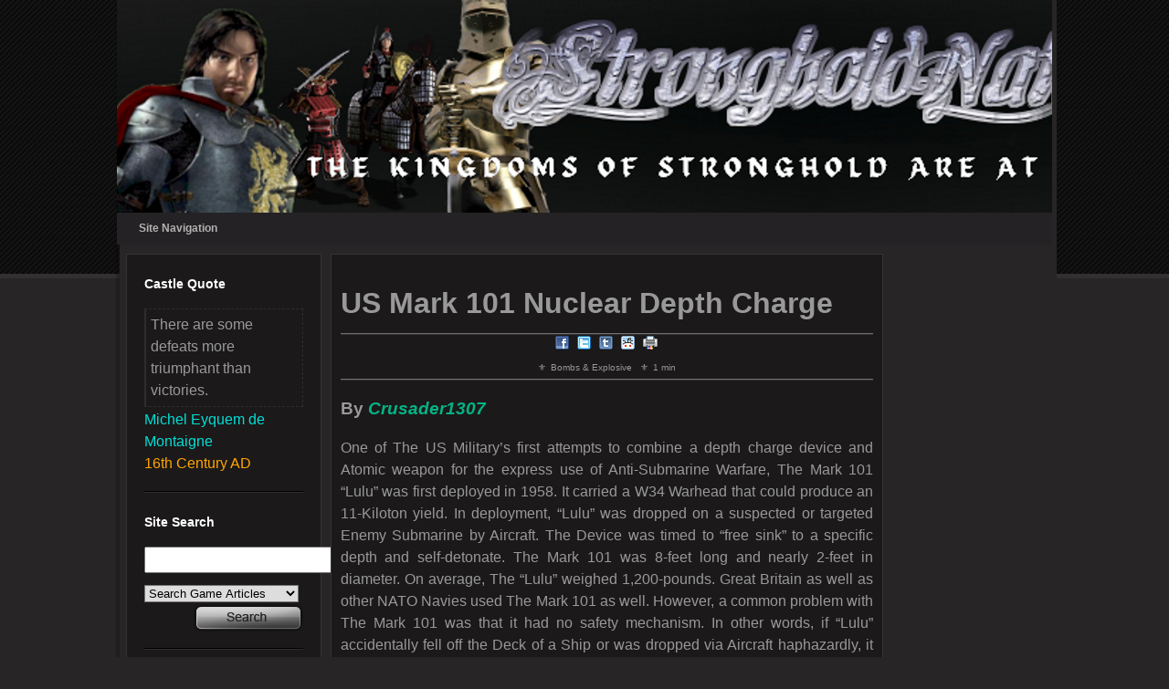

--- FILE ---
content_type: text/html;charset=UTF-8
request_url: https://www.stronghold-nation.com/history/ref/us-mark-101-nuclear-depth-charge
body_size: 5082
content:
<!DOCTYPE html>
<html xml:lang="en" lang="en" dir="ltr">
<head>
<title>US Mark 101 Nuclear Depth Charge | Bombs &amp; Explosives | Stronghold Nation</title>
<base href="https://www.stronghold-nation.com/" />
<meta http-equiv="Content-Type" content="text/html; charset=utf-8" />
<meta name="copyright" content="Stronghold Nation" />
<meta name="ROBOTS" content="INDEX, FOLLOW" />
<meta name="msvalidate.01" content="38D65F80233F6642C28FDE5E4F3B7F9A" />
<meta name="norton-safeweb-site-verification" content="a9jlpttq7-5t6rhmpqx7bjd8urgsu1k2lqqba3tvnooqrc1q9n57zu41kiwnm1gserb-8qxj5z50vwq8e4uue7l4hp6u6x9xghsmx71c4fiij0g8e8gtf52mt0vzhamd" />
<meta name="viewport" content="width=device-width, initial-scale=1.0">
<meta name="apple-mobile-web-app-capable" content="yes" />
<meta name="keywords" content="&amp;ldquo, lulu&amp;rdquo" />
<meta name="description" content="One of The US Military&amp;rsquo;s first attempts to combine a depth charge device and Atomic weapon for the express use of Anti-Submarine Warfare, The Ma …" />
<!--[if lte IE 9]>
	<meta http-equiv="X-UA-Compatible" content="IE=edge" />
<![endif]-->
<link rel="canonical" href="https://www.stronghold-nation.com/history/ref/us-mark-101-nuclear-depth-charge" />
<link rel="alternate" href="https://www.stronghold-nation.com/history/ref/us-mark-101-nuclear-depth-charge" hreflang="x-default" />
<link rel="shortcut icon" href="https://cdn.stronghold-nation.com/favicons/favicon.ico" />
<link rel="apple-touch-icon" sizes="57x57" href="https://cdn.stronghold-nation.com/favicons/apple-touch-icon-57x57.png" />
<link rel="apple-touch-icon" sizes="60x60" href="https://cdn.stronghold-nation.com/favicons/apple-touch-icon-60x60.png" />
<link rel="apple-touch-icon" sizes="72x72" href="https://cdn.stronghold-nation.com/favicons/apple-touch-icon-72x72.png" />
<link rel="apple-touch-icon" sizes="76x76" href="https://cdn.stronghold-nation.com/favicons/apple-touch-icon-76x76.png" />
<link rel="apple-touch-icon" sizes="114x114" href="https://cdn.stronghold-nation.com/favicons/apple-touch-icon-114x114.png" />
<link rel="apple-touch-icon" sizes="120x120" href="https://cdn.stronghold-nation.com/favicons/apple-touch-icon-120x120.png" />
<link rel="icon" type="image/png" href="https://cdn.stronghold-nation.com/favicons/favicon-32x32.png" sizes="32x32" />
<link rel="icon" type="image/png" href="https://cdn.stronghold-nation.com/favicons/favicon-96x96.png" sizes="96x96" />
<link rel="icon" type="image/png" href="https://cdn.stronghold-nation.com/favicons/favicon-16x16.png" sizes="16x16" />
<link rel="manifest" href="https://cdn.stronghold-nation.com/favicons/android-chrome-manifest.json" />
<meta name="msapplication-TileColor" content="#2d89ef" />
<meta name="msapplication-config" content="https://cdn.stronghold-nation.com/favicons/browserconfig.xml" />
<meta name="theme-color" content="#99a6cf" />
<link href="https://cdn.stronghold-nation.com/css/desktop.css" media="screen" rel="stylesheet" type="text/css" />
<link href="https://cdn.stronghold-nation.com/css/print.css" media="print" rel="stylesheet" type="text/css" />
<link href="https://cdn.stronghold-nation.com/css/flags16.css" media="screen" rel="stylesheet" type="text/css" />


<script>
  var _paq = window._paq = window._paq || [];
  /* tracker methods like "setCustomDimension" should be called before "trackPageView" */
  _paq.push(['trackPageView']);
  _paq.push(['enableLinkTracking']);
  (function() {
    var u="//analytics.stronghold-nation.com/";
    _paq.push(['setTrackerUrl', u+'matomo.php']);
    _paq.push(['setSiteId', '1']);
    var d=document, g=d.createElement('script'), s=d.getElementsByTagName('script')[0];
    g.async=true; g.src=u+'matomo.js'; s.parentNode.insertBefore(g,s);
  })();
</script>

<script async src="https://www.googletagmanager.com/gtag/js?id=G-GM7231BLRP"></script>
<script>
  window.dataLayer = window.dataLayer || [];
  function gtag(){dataLayer.push(arguments);}
  gtag('js', new Date());

  gtag('config', 'G-GM7231BLRP');
</script>

<script async src="https://www.googletagmanager.com/gtag/js?id=UA-203957894-1"></script>
<script>
  window.dataLayer = window.dataLayer || [];
  function gtag(){dataLayer.push(arguments);}
  gtag('js', new Date());

  gtag('config', 'UA-203957894-1');
</script>

</head>
<body>
	<div id="wrapper_outer">
	    <div id="wrapper_inner">
            <a href="https://www.stronghold-nation.com/" title="Stronghold Nation">
                <div class="shn-banner standard"></div>
            </a>
				        <div class="navigation">
		    <ul class="menu">
        		<li class="top">
        			<a class="top_link" href="https://www.stronghold-nation.com/"><span class="down">Site Navigation</span></a>
        			<ul class="sub">
        				<li><a href="https://www.stronghold-nation.com/">Home</a></li>
<li><a class="fly" href="https://www.stronghold-nation.com/site/about">About</a>
<ul>
<li><a href="https://www.stronghold-nation.com/site/faq">Community FAQ</a></li>
<li><a href="https://www.stronghold-nation.com/site/membership-benefits">Membership Benefits</a></li>
<li><a href="https://www.stronghold-nation.com/forums/guidelines/">Community Guidelines</a></li>
<li><a href="https://www.stronghold-nation.com/site/disclaimer">Terms and Conditions</a></li>
<li><a href="https://www.stronghold-nation.com/site/privacy">Privacy Policy</a></li>
<li><a href="https://www.stronghold-nation.com/site/competitions">Competitions Terms</a></li>
<li><a href="https://www.stronghold-nation.com/site/contribute">Contribute to Us</a></li>
</ul>
</li>
<li><a class="fly" href="https://www.stronghold-nation.com/games/">Games</a>
<ul>
<li><a class="fly" href="https://www.stronghold-nation.com/games/">All Games</a>
<ul>
<li><a href="https://www.stronghold-nation.com/games/stronghold/">Stronghold</a></li>
<li><a href="https://www.stronghold-nation.com/games/stronghold-crusader/">Stronghold Crusader</a></li>
<li><a href="https://www.stronghold-nation.com/games/stronghold-2/">Stronghold 2</a></li>
<li><a href="https://www.stronghold-nation.com/games/civcity-rome/">CivCity Rome</a></li>
<li><a href="https://www.stronghold-nation.com/games/stronghold-legends/">Stronghold Legends</a></li>
<li><a href="https://www.stronghold-nation.com/games/stronghold-kingdoms/">Stronghold Kingdoms</a></li>
<li><a href="https://www.stronghold-nation.com/games/stronghold-3/">Stronghold 3</a></li>
<li><a href="https://www.stronghold-nation.com/games/stronghold-crusader-2/">Stronghold Crusader 2</a></li>
<li><a href="https://www.stronghold-nation.com/games/stronghold-warlords/">Stronghold Warlords</a></li>
</ul>
</li>
<li><a href="https://www.stronghold-nation.com/walkthroughs/">Walkthroughs</a></li>
<li><a href="https://www.stronghold-nation.com/games/troubleshoot-issues">Troubleshoot Issues</a></li>
</ul>
</li>
<li><a class="fly" href="https://www.stronghold-nation.com/forums/">Community</a>
<ul>
<li><a href="https://www.stronghold-nation.com/forums/">Community Forums</a></li>
<li><a href="https://www.stronghold-nation.com/forums/tournaments/">Gaming Events</a></li>
<li><a href="https://www.stronghold-nation.com/community/52-weeks-of-stronghold/">52 Weeks of Stronghold</a></li>
<li><a href="https://www.stronghold-nation.com/community/team">Our Team</a></li>
</ul>
</li>
<li><a class="fly" href="https://www.stronghold-nation.com/history/">History</a>
<ul>
<li><a href="https://www.stronghold-nation.com/history/thru-ages/">Thru The Ages</a></li>
<li><a href="https://www.stronghold-nation.com/history/myths-legends-conspiracies/">Myths, Legends &amp; Conspiracies</a></li>
<li><a href="https://www.stronghold-nation.com/history/today">On This Day In History</a></li>
<li><a href="https://www.stronghold-nation.com/history/quiz">History Quiz</a></li>
</ul>
</li>
<li><a class="fly" href="https://www.stronghold-nation.com/gallery/">Gallery</a>
<ul>
<li><a href="https://www.stronghold-nation.com/gallery/">All Images</a></li>
<li><a href="https://www.stronghold-nation.com/gallery/submit/">Submit Image</a></li>
</ul>
</li>
<li><a class="fly" href="https://www.stronghold-nation.com/downloads/">Downloads</a>
<ul>
<li><a href="https://www.stronghold-nation.com/downloads/">All Submissions</a></li>
<li><a href="https://www.stronghold-nation.com/downloads/submit/">Submit File</a></li>
<li><a href="https://www.stronghold-nation.com/downloads/statistics/">Download Statistics</a></li>
</ul>
</li>
<li><a href="https://www.stronghold-nation.com/site/contact">Contact</a></li>


        			</ul>
        		</li>
        				    </ul>
	    </div>
			    <div id="content_wrapper">
		    <div class="side_bar margin_right_10">
						<div class="header_1">Castle Quote</div>
		<div class="castle-quote">
			<div class="quote">There are some defeats more triumphant than victories.</div>
			<div class="unit">Michel Eyquem de Montaigne</div>
			<div class="game">16th Century AD</div>
		</div>
		<div class="margin_bottom_20 horizontal_divider"></div>
		<div class="margin_bottom_20"></div>
						    <div class="header_1">Site Search</div>
    			<form action="https://www.stronghold-nation.com/search" method="get">
    				<input class="inputs search-field" type="text" name="keywords" size="24" />
    				<select class="inputs search-type" name="search">
    				    <option value="core_articles">Search Game Articles</option>
    				    <option value="downloads_files">Search Site Downloads</option>
    				    <option value="gallery_images">Search Site Gallery</option>
    				    <option value="history_articles">Search Historical Articles</option>
    				    <option value="history_myths">Search Historical Myths</option>
    				</select>
    				<input type="hidden" name="csrfKey" value="051ef273a6c9fb579d97153e97d551c5" />
    				<input type="submit" value="" class="inputs action search" />
    			</form>
			    <div class="margin_bottom_20 horizontal_divider"></div>
			    <div class="margin_bottom_20"></div>
													    <div class="header_1">Game Navigation</div>
    			<ul>
    				    				<li><a href="https://www.stronghold-nation.com/walkthroughs/">Mission Walkthroughs</a></li>
    				    				<li><a href="https://www.stronghold-nation.com/forums/">Discussion Forums</a></li>
    				    				<li><a href="https://www.stronghold-nation.com/gallery/">Screenshots &amp; Gallery</a></li>
    				    				<li><a href="https://www.stronghold-nation.com/downloads/">Scenarios &amp; Downloads</a></li>
    				    				<li><a href="https://www.stronghold-nation.com/history/">History Through the Ages</a></li>
    				    				<li><a href="https://www.stronghold-nation.com/history/myths-legends-conspiracies/">Myths, Legends &amp; Mysteries</a></li>
    				    				<li><a href="https://www.stronghold-nation.com/games/stronghold/">Stronghold</a></li>
    				    				<li><a href="https://www.stronghold-nation.com/games/stronghold-crusader/">Stronghold Crusader</a></li>
    				    				<li><a href="https://www.stronghold-nation.com/games/stronghold-2/">Stronghold 2</a></li>
    				    				<li><a href="https://www.stronghold-nation.com/games/civcity-rome/">CivCity Rome</a></li>
    				    				<li><a href="https://www.stronghold-nation.com/games/stronghold-legends/">Stronghold Legends</a></li>
    				    				<li><a href="https://www.stronghold-nation.com/games/stronghold-kingdoms/">Stronghold Kingdoms</a></li>
    				    				<li><a href="https://www.stronghold-nation.com/games/stronghold-3/">Stronghold 3</a></li>
    				    				<li><a href="https://www.stronghold-nation.com/games/stronghold-crusader-2/">Stronghold Crusader 2</a></li>
    				    				<li><a href="https://www.stronghold-nation.com/games/stronghold-warlords/">Stronghold Warlords</a></li>
    				    			</ul>
    			<div class="margin_bottom_20 horizontal_divider"></div>
    			<div class="margin_bottom_20"></div>
										    			<div class="header_1">Newest Gallery Images</div>
    			<ul>
    				    				<li><a href="https://www.stronghold-nation.com/gallery/image/280-acre-fortress-4/">Acre Fortress 4</a></li>
    				    				<li><a href="https://www.stronghold-nation.com/gallery/image/279-acre-fortress-3/">Acre Fortress 3</a></li>
    				    				<li><a href="https://www.stronghold-nation.com/gallery/image/278-acre-fortress-2/">Acre Fortress 2</a></li>
    				    				<li><a href="https://www.stronghold-nation.com/gallery/image/277-acre-fortress-1/">Acre Fortress 1</a></li>
    				    				<li><a href="https://www.stronghold-nation.com/gallery/image/276-stronghold-warlords-castle/">Stronghold Warlords Castle</a></li>
    				    			</ul>
			    <div class="margin_bottom_20"></div>
					    </div>
		    <div class="content margin_right_10">
			    <div class="content_section">
<h1>US Mark 101 Nuclear Depth Charge</h1>
<div class="line-separator"></div>
<div class="text_center">
    <ul class="inline-list text_center">
		<li class="social"><a target="_blank" title="Share on Facebook" href="//www.facebook.com/sharer/sharer.php?u=https%3A%2F%2Fwww.stronghold-nation.com%2Fhistory%2Fref%2Fus-mark-101-nuclear-depth-charge"><img src="https://cdn.stronghold-nation.com/images/share_facebook.png" style="border:0px" alt="" /></a></li>
		<li class="social"><a target="_blank" title="Share on Twitter" href="//twitter.com/share?url=https%3A%2F%2Fwww.stronghold-nation.com%2Fhistory%2Fref%2Fus-mark-101-nuclear-depth-charge"><img src="https://cdn.stronghold-nation.com/images/share_twitter.png" style="border:0px" alt="" /></a></li>
		<li class="social"><a target="_blank" title="Share on Tumblr" href="http://www.tumblr.com/share/link?url=https%3A%2F%2Fwww.stronghold-nation.com%2Fhistory%2Fref%2Fus-mark-101-nuclear-depth-charge"><img src="https://cdn.stronghold-nation.com/images/share_tumblr.png" style="border:0px" alt="" /></a></li>
		<li class="social"><a target="_blank" title="Share on Reddit" href="//www.reddit.com/submit?url=https%3A%2F%2Fwww.stronghold-nation.com%2Fhistory%2Fref%2Fus-mark-101-nuclear-depth-charge"><img src="https://cdn.stronghold-nation.com/images/share_reddit.png" style="border:0px" alt="" /></a></li>
		<li class="social"><a class="fake_link" onclick="javascript:window.print();" title="Print Page"><img src="https://cdn.stronghold-nation.com/images/print_page.png" style="border:0px" alt="" /></a></li>
    </ul>
</div>
<div class="article-details">
    <ul class="details-thumb small">
        <li>Bombs &amp; Explosive</li>
        <li>1 min</li>
    </ul>
</div>
<div class="line-separator"></div>
<h3>By 

<a href='https://www.stronghold-nation.com/forums/profile/111-crusader1307/' data-ipsHover data-ipsHover-target='https://www.stronghold-nation.com/forums/profile/111-crusader1307/?do=hovercard&amp;referrer=https%253A%252F%252Fwww.stronghold-nation.com%252Fhistory%252Fref%252Fus-mark-101-nuclear-depth-chargeapp%253Dhistory%2526module%253Dsystem%2526act%253Dreference%2526seo_title%253Dus-mark-101-nuclear-depth-charge' title="541142620ed6b2fa0424d7d8d357280a" class="ipsType_break"><span style="color: #04B486; font-weight: bold; font-style: italic;">Crusader1307</span></a></h3>
<p>One of The US Military&rsquo;s first attempts to combine a depth charge device and Atomic weapon for the express use of Anti-Submarine Warfare, The Mark 101 &ldquo;Lulu&rdquo; was first deployed in 1958. It carried a W34 Warhead that could produce an 11-Kiloton yield. In deployment, &ldquo;Lulu&rdquo; was dropped on a suspected or targeted Enemy Submarine by Aircraft. The Device was timed to &ldquo;free sink&rdquo; to a specific depth and self-detonate. The Mark 101 was 8-feet long and nearly 2-feet in diameter. On average, The &ldquo;Lulu&rdquo; weighed 1,200-pounds. Great Britain as well as other NATO Navies used The Mark 101 as well. However, a common problem with The Mark 101 was that it had no safety mechanism. In other words, if &ldquo;Lulu&rdquo; accidentally fell off the Deck of a Ship or was dropped via Aircraft haphazardly, it would travel to it&rsquo;s required detonation depth and explode. Despite this issue, The Mark 101 was in active deployment until 1971 when it was replaced by better engineered and more technologically advanced Devices.</p>
<p>&nbsp;</p>
<p>&nbsp;&nbsp;&nbsp;&nbsp;&nbsp;&nbsp;&nbsp;&nbsp;&nbsp;&nbsp;&nbsp;&nbsp;&nbsp;&nbsp;&nbsp;&nbsp;&nbsp;&nbsp;&nbsp;&nbsp;&nbsp;&nbsp;&nbsp; <img src="https://i.imgur.com/rMl4Bag.jpg" alt="" width="371" height="167" /></p>
                <div class="margin_bottom_10"></div>
                <div class="print-copyright">
				    <div class="line-separator"></div>
																								    <p class="footer">Copyright &copy; 2013 - 2026 Stronghold Nation.</p>
				    <p class="footer">Unauthorised Copying of <strong>any</strong> kind is <strong>strictly prohibited</strong>.</p>
				    <p class="footer">All rights, including images, downloads and articles are reserved.</p>
				</div>
				<div class="cleaner"></div>
			</div>
		</div>
		<div class="side_bar">
					<div class="header_1">Translate Page</div>
			<div class="translations f16">
			    <a class="flag gb" rel="nofollow" href="https://www.stronghold-nation.com/history/ref/us-mark-101-nuclear-depth-charge" title="Translate to English"></a>
			    <a class="flag br" rel="nofollow" href="https://translate.google.com/translate?u=https%3A%2F%2Fwww.stronghold-nation.com%2Fhistory%2Fref%2Fus-mark-101-nuclear-depth-charge&amp;hl=en&amp;ie=UTF-8&amp;sl=en&amp;tl=pt" title="Translate to Portuguese"></a>
			    <a class="flag cz" rel="nofollow" href="https://translate.google.com/translate?u=https%3A%2F%2Fwww.stronghold-nation.com%2Fhistory%2Fref%2Fus-mark-101-nuclear-depth-charge&amp;hl=en&amp;ie=UTF-8&amp;sl=en&amp;tl=cz" title="Translate to Czech"></a>
			    <a class="flag de" rel="nofollow" href="https://translate.google.com/translate?u=https%3A%2F%2Fwww.stronghold-nation.com%2Fhistory%2Fref%2Fus-mark-101-nuclear-depth-charge&amp;hl=en&amp;ie=UTF-8&amp;sl=en&amp;tl=de" title="Translate to German"></a>
			    <a class="flag es" rel="nofollow" href="https://translate.google.com/translate?u=https%3A%2F%2Fwww.stronghold-nation.com%2Fhistory%2Fref%2Fus-mark-101-nuclear-depth-charge&amp;hl=en&amp;ie=UTF-8&amp;sl=en&amp;tl=es" title="Translate to Spanish"></a>
			    <a class="flag fr" rel="nofollow" href="https://translate.google.com/translate?u=https%3A%2F%2Fwww.stronghold-nation.com%2Fhistory%2Fref%2Fus-mark-101-nuclear-depth-charge&amp;hl=en&amp;ie=UTF-8&amp;sl=en&amp;tl=fr" title="Translate to French"></a>
			    <a class="flag id" rel="nofollow" href="https://translate.google.com/translate?u=https%3A%2F%2Fwww.stronghold-nation.com%2Fhistory%2Fref%2Fus-mark-101-nuclear-depth-charge&amp;hl=en&amp;ie=UTF-8&amp;sl=en&amp;tl=id" title="Translate to Indonesian"></a>
			    <a class="flag in" rel="nofollow" href="https://translate.google.com/translate?u=https%3A%2F%2Fwww.stronghold-nation.com%2Fhistory%2Fref%2Fus-mark-101-nuclear-depth-charge&amp;hl=en&amp;ie=UTF-8&amp;sl=en&amp;tl=hi" title="Translate to Hindi"></a>
			    <a class="flag it" rel="nofollow" href="https://translate.google.com/translate?u=https%3A%2F%2Fwww.stronghold-nation.com%2Fhistory%2Fref%2Fus-mark-101-nuclear-depth-charge&amp;hl=en&amp;ie=UTF-8&amp;sl=en&amp;tl=it" title="Translate to Italian"></a>
			    <a class="flag ir" rel="nofollow" href="https://translate.google.com/translate?u=https%3A%2F%2Fwww.stronghold-nation.com%2Fhistory%2Fref%2Fus-mark-101-nuclear-depth-charge&amp;hl=en&amp;ie=UTF-8&amp;sl=en&amp;tl=ir" title="Translate to Persian"></a>
			    <a class="flag nl" rel="nofollow" href="https://translate.google.com/translate?u=https%3A%2F%2Fwww.stronghold-nation.com%2Fhistory%2Fref%2Fus-mark-101-nuclear-depth-charge&amp;hl=en&amp;ie=UTF-8&amp;sl=en&amp;tl=nl" title="Translate to Dutch"></a>
			    <a class="flag pl" rel="nofollow" href="https://translate.google.com/translate?u=https%3A%2F%2Fwww.stronghold-nation.com%2Fhistory%2Fref%2Fus-mark-101-nuclear-depth-charge&amp;hl=en&amp;ie=UTF-8&amp;sl=en&amp;tl=pl" title="Translate to Polish"></a>
			    <a class="flag ru" rel="nofollow" href="https://translate.google.com/translate?u=https%3A%2F%2Fwww.stronghold-nation.com%2Fhistory%2Fref%2Fus-mark-101-nuclear-depth-charge&amp;hl=en&amp;ie=UTF-8&amp;sl=en&amp;tl=ru" title="Translate to Russian"></a>
			    <a class="flag ro" rel="nofollow" href="https://translate.google.com/translate?u=https%3A%2F%2Fwww.stronghold-nation.com%2Fhistory%2Fref%2Fus-mark-101-nuclear-depth-charge&amp;hl=en&amp;ie=UTF-8&amp;sl=en&amp;tl=ro" title="Translate to Romanian"></a>
			    <a class="flag sr" rel="nofollow" href="https://translate.google.com/translate?u=https%3A%2F%2Fwww.stronghold-nation.com%2Fhistory%2Fref%2Fus-mark-101-nuclear-depth-charge&amp;hl=en&amp;ie=UTF-8&amp;sl=en&amp;tl=sr" title="Translate to Serbian"></a>
			    <a class="flag sv" rel="nofollow" href="https://translate.google.com/translate?u=https%3A%2F%2Fwww.stronghold-nation.com%2Fhistory%2Fref%2Fus-mark-101-nuclear-depth-charge&amp;hl=en&amp;ie=UTF-8&amp;sl=en&amp;tl=sv" title="Translate to Swedish"></a>
			</div>
			<div class="margin_bottom_20 horizontal_divider"></div>
			<div class="margin_bottom_20"></div>
							<div class="header_1 margin_0">Site Login</div>
        	<form accept-charset="utf-8" method="post" action="https://www.stronghold-nation.com/forums/login/?csrfKey=051ef273a6c9fb579d97153e97d551c5&amp;ref=aHR0cHM6Ly93d3cuc3Ryb25naG9sZC1uYXRpb24uY29tL2hpc3RvcnkvcmVmL3VzLW1hcmstMTAxLW51Y2xlYXItZGVwdGgtY2hhcmdl">
        		<input type="hidden" name="csrfKey" value="051ef273a6c9fb579d97153e97d551c5" />
        		<input type="hidden" name="_processLogin" value="usernamepassword" />

        		<label for="auth">Username</label>
        		<input type="text" id="auth" name="auth" size="20" class="inputs login-input" />

        		<label for="password">Password</label>
        		<input type="password" id="password" name="password" size="21" class="inputs login-input" />

        		<div class="remember_me">
        		    <input type="checkbox" id="remember_me" name="remember_me" value="1" />
        		    <label for="remember_me" class="small">Remember me</label> 
        		</div>

        		<ul class="small">
					<li><a href="https://www.stronghold-nation.com/forums/register/">Not Registered yet?</a></li>
					<li><a href="https://www.stronghold-nation.com/forums/login/?csrfKey=051ef273a6c9fb579d97153e97d551c5&amp;ref=aHR0cHM6Ly93d3cuc3Ryb25naG9sZC1uYXRpb24uY29tL2hpc3RvcnkvcmVmL3VzLW1hcmstMTAxLW51Y2xlYXItZGVwdGgtY2hhcmdl">Sign in Faster</a></li>
				</ul>
        		<input type="submit" value="" class="inputs action login" />
            </form>
			<div class="margin_bottom_20 horizontal_divider"></div>
			<div class="margin_bottom_20"></div>
						<div class="header_1">Newest Articles</div>
	<ul>
				<li><a href="https://www.stronghold-nation.com/history/ref/us-m39-armored-fighting-vehicle">US M39 Armored Fight...</a></li>
				<li><a href="https://www.stronghold-nation.com/history/ref/false-title">False Title</a></li>
				<li><a href="https://www.stronghold-nation.com/history/ref/geb">&#039;&#039;Geb&#039;&#039;</a></li>
				<li><a href="https://www.stronghold-nation.com/history/ref/mafdet">Mafdet</a></li>
				<li><a href="https://www.stronghold-nation.com/history/ref/ogdoad">Ogdoad</a></li>
				<li><a href="https://www.stronghold-nation.com/history/ref/birth-tusk">Birth Tusk</a></li>
				<li><a href="https://www.stronghold-nation.com/history/ref/the-assessors-of-maat">The Assessors of Maa...</a></li>
				<li><a href="https://www.stronghold-nation.com/history/ref/the-book-of-the-dead">The Book of The Dead</a></li>
			</ul>
	<div class="margin_bottom_20 horizontal_divider"></div>
	<div class="margin_bottom_20"></div>
								<div class="header_1">Newest Downloads</div>
			<ul>
								<li><a href="https://www.stronghold-nation.com/downloads/file/759-mordred-campaign-ch-1-3/">Mordred Campaign Part I</a></li>
								<li><a href="https://www.stronghold-nation.com/downloads/file/760-mordred-campaign-ch-4-6/">Mordred Campaign Part II</a></li>
								<li><a href="https://www.stronghold-nation.com/downloads/file/736-shl-community-lord-editor/">SHL Community Lord Editor</a></li>
								<li><a href="https://www.stronghold-nation.com/downloads/file/758-sh2-community-lord-editor/">SH2 Community Lord Editor</a></li>
								<li><a href="https://www.stronghold-nation.com/downloads/file/668-civcity-rome-scenarios/">CivCity Rome Scenarios</a></li>
								<li><a href="https://www.stronghold-nation.com/downloads/file/757-vlad-enemies-lord-pack/">Vlad Enemies Lord Pack</a></li>
								<li><a href="https://www.stronghold-nation.com/downloads/file/756-ai-lord-fixes/">AI Lord Fixes</a></li>
								<li><a href="https://www.stronghold-nation.com/downloads/file/755-crest-pack/">Crest Pack</a></li>
								<li><a href="https://www.stronghold-nation.com/downloads/file/753-stranghold2-m4/">Stranghold2_M4</a></li>
								<li><a href="https://www.stronghold-nation.com/downloads/file/754-lost-king-campaign-part-iv/">Lost King Campaign Part IV</a></li>
							</ul>
			<div class="margin_bottom_20"></div>
					<div class="cleaner"></div>
		</div>
	</div>
	<div id="footer">
										    <div class="terms-conditions"><a href="https://www.stronghold-nation.com/site/disclaimer">Terms and conditions</a> - <a href="https://www.stronghold-nation.com/site/privacy">Privacy Policy</a></div>
	    <div class="copyright">Copyright &copy; 2013 Stronghold Nation. All rights reserved.</div>
		</div>
</div>
</div>
</body>
</html>